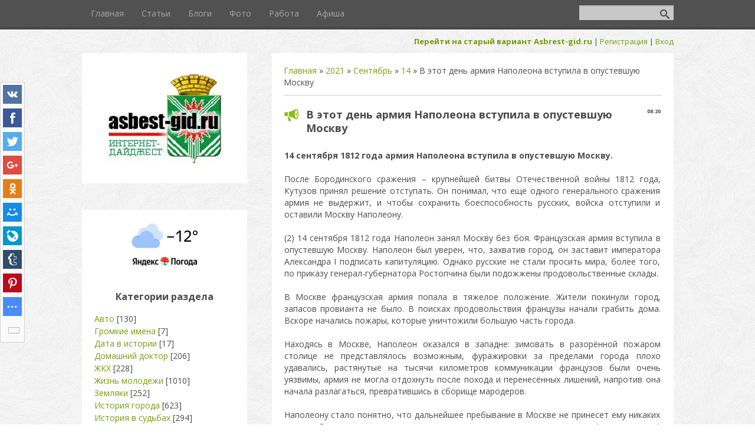

--- FILE ---
content_type: text/html; charset=UTF-8
request_url: https://asbestgid.ru/news/14_sentjabrja_1812_goda_armija_napoleona_vstupila_v_opustevshuju_moskvu/2021-09-14-6457
body_size: 17042
content:
<!DOCTYPE html>
<html>
<head>
 <meta charset="utf-8" />
 <meta http-equiv="X-UA-Compatible" content="IE=edge" />
 <meta name="viewport" content="width=device-width, initial-scale=1.0" />
 

 
<link rel="image_src" href="/_nw/64/40319775.jpg" />

<meta name="title" content="В этот день армия Наполеона вступила в опустевшую Москву" />
<meta name="description" content="14 сентября 1812 года армия Наполеона вступила в опустевшую Москву. После Бородинского сражения &ndash; крупнейшей битвы Отечественной войны 1812 года, Кутузов принял решение отступать. Он понимал, что еще одного генерального сражения армия не выдержит, и чтобы сохранить боеспособность русских, войска отступили и оставили Москву Наполеону. (2) 14 сентября 1812 года Наполеон занял Москву без боя. Французская армия вступила в опустевшую Москву. Наполеон был уверен, что, захватив город, он заставит..." />
 <title>В этот день армия Наполеона вступила в опустевшую Москву - 14 Сентября 2021 - Асбест - новости, события, факты, актуальная информация</title>
 <!--[if lt IE 9]>
 <script type="text/javascript">
 var e = ("header,footer,article,aside,section,nav").split(',');
 for (var i = 0; i < e.length; i++) {
 document.createElement(e[i]);
 }
 </script>
 <![endif]-->
 <link href="//fonts.googleapis.com/css?family=Open+Sans:400italic,400,700&subset=latin,cyrillic" rel="stylesheet" type="text/css" />
 <link rel="stylesheet" href="/.s/src/css/1087.css" />

 <!-- Yandex.Metrika counter -->
<script type="text/javascript" >
 (function(m,e,t,r,i,k,a){m[i]=m[i]||function(){(m[i].a=m[i].a||[]).push(arguments)};
 m[i].l=1*new Date();
 for (var j = 0; j < document.scripts.length; j++) {if (document.scripts[j].src === r) { return; }}
 k=e.createElement(t),a=e.getElementsByTagName(t)[0],k.async=1,k.src=r,a.parentNode.insertBefore(k,a)})
 (window, document, "script", "https://mc.yandex.ru/metrika/tag.js", "ym");

 ym(90992427, "init", {
 clickmap:true,
 trackLinks:true,
 accurateTrackBounce:true,
 webvisor:true
 });
</script>
<noscript><div><img src="https://mc.yandex.ru/watch/90992427" style="position:absolute; left:-9999px;" alt="" /></div></noscript>
<!-- /Yandex.Metrika counter -->
 
	<link rel="stylesheet" href="/.s/src/base.min.css" />
	<link rel="stylesheet" href="/.s/src/layer2.min.css" />

	<script src="/.s/src/jquery-1.12.4.min.js"></script>
	
	<script src="/.s/src/uwnd.min.js"></script>
	<script src="//s728.ucoz.net/cgi/uutils.fcg?a=uSD&ca=2&ug=999&isp=1&r=0.338271835769426"></script>
	<link rel="stylesheet" href="/.s/src/fancybox5/dist/css/fancybox5.min.css" />
	<link rel="stylesheet" href="/.s/src/socCom.min.css" />
	<link rel="stylesheet" href="/.s/src/social.css" />
	<script async type="module" src="/.s/src/fancybox5/dist/js/chunks/uFancy-runtime.min.js"></script>
	<script async type="module" src="/.s/src/fancybox5/dist/js/vendors/fancybox5.min.js"></script>
	<script type="module" src="/.s/src/fancybox5/dist/js/uFancy.min.js"></script>
	<script src="/.s/src/socCom.min.js"></script>
	<script src="//sys000.ucoz.net/cgi/uutils.fcg?a=soc_comment_get_data&site=dasbest"></script>
	<script>
/* --- UCOZ-JS-DATA --- */
window.uCoz = {"layerType":2,"sign":{"5255":"Помощник","7287":"Перейти на страницу с фотографией."},"ssid":"612722532363340322410","country":"US","site":{"id":"dasbest","domain":"asbestgid.ru","host":"asbest.ucoz.com"},"language":"ru","uLightboxType":2,"module":"news"};
/* --- UCOZ-JS-CODE --- */

		function eRateEntry(select, id, a = 65, mod = 'news', mark = +select.value, path = '', ajax, soc) {
			if (mod == 'shop') { path = `/${ id }/edit`; ajax = 2; }
			( !!select ? confirm(select.selectedOptions[0].textContent.trim() + '?') : true )
			&& _uPostForm('', { type:'POST', url:'/' + mod + path, data:{ a, id, mark, mod, ajax, ...soc } });
		}

		function updateRateControls(id, newRate) {
			let entryItem = self['entryID' + id] || self['comEnt' + id];
			let rateWrapper = entryItem.querySelector('.u-rate-wrapper');
			if (rateWrapper && newRate) rateWrapper.innerHTML = newRate;
			if (entryItem) entryItem.querySelectorAll('.u-rate-btn').forEach(btn => btn.remove())
		}
 function uSocialLogin(t) {
			var params = {"facebook":{"width":950,"height":520},"ok":{"height":390,"width":710},"google":{"width":700,"height":600},"yandex":{"width":870,"height":515},"vkontakte":{"height":400,"width":790}};
			var ref = escape(location.protocol + '//' + ('asbestgid.ru' || location.hostname) + location.pathname + ((location.hash ? ( location.search ? location.search + '&' : '?' ) + 'rnd=' + Date.now() + location.hash : ( location.search || '' ))));
			window.open('/'+t+'?ref='+ref,'conwin','width='+params[t].width+',height='+params[t].height+',status=1,resizable=1,left='+parseInt((screen.availWidth/2)-(params[t].width/2))+',top='+parseInt((screen.availHeight/2)-(params[t].height/2)-20)+'screenX='+parseInt((screen.availWidth/2)-(params[t].width/2))+',screenY='+parseInt((screen.availHeight/2)-(params[t].height/2)-20));
			return false;
		}
		function TelegramAuth(user){
			user['a'] = 9; user['m'] = 'telegram';
			_uPostForm('', {type: 'POST', url: '/index/sub', data: user});
		}
function loginPopupForm(params = {}) { new _uWnd('LF', ' ', -250, -100, { closeonesc:1, resize:1 }, { url:'/index/40' + (params.urlParams ? '?'+params.urlParams : '') }) }
/* --- UCOZ-JS-END --- */
</script>

	<style>.UhideBlock{display:none; }</style>
	<script type="text/javascript">new Image().src = "//counter.yadro.ru/hit;noadsru?r"+escape(document.referrer)+(screen&&";s"+screen.width+"*"+screen.height+"*"+(screen.colorDepth||screen.pixelDepth))+";u"+escape(document.URL)+";"+Date.now();</script><script type="text/javascript">if(['asbestgid.ru','asbestgid.ru'].indexOf(document.domain)<0)document.write('<meta http-equiv="refresh" content="0; url=https://asbestgid.ru'+window.location.pathname+window.location.search+window.location.hash+'">');</script>
</head>
<body class="t-body">
<div id="utbr8214" rel="s728"></div>
<!--U1AHEADER1Z--><header>
 <div id="top" class="clearfix">
 <div class="t-container">
 
 <div id="show-search" class="show-search"></div>
 <div id="b-search" class="b-search pull-right b-search-min">
 
		<div class="searchForm">
			<form onsubmit="this.sfSbm.disabled=true" method="get" style="margin:0" action="/search/">
				<div align="center" class="schQuery">
					<input type="text" name="q" maxlength="30" size="20" class="queryField" />
				</div>
				<div align="center" class="schBtn">
					<input type="submit" class="searchSbmFl" name="sfSbm" value="Найти" />
				</div>
				<input type="hidden" name="t" value="0">
			</form>
		</div>
 </div>
 
 <div id="show-menu" class="show-menu"></div>
 <nav>
 <!-- <sblock_nmenu> -->
<!-- <bc> --><div id="uNMenuDiv1" class="uMenuV"><ul class="uMenuRoot">
<li><a  href="/" ><span>Главная </span></a></li>
<li><a  href="http://asbest-gid.ru/publ/" target="_blank"><span>Статьи</span></a></li>
<li><a  href="https://asbest-gid.ru/blog/" target="_blank"><span>Блоги</span></a></li>
<li><a  href="https://asbest-gid.ru/photo/" target="_blank"><span>Фото</span></a></li>
<li><a  href="https://asbestgid.ru/index/1_strnaica/0-5" target="_blank"><span>Работа</span></a></li>
<li><a  href="https://asbestgid.ru/index/plan_meroprijatij/0-36" target="_blank"><span>Афиша</span></a></li></ul></div> <!-- </bc> -->
<!-- </sblock_nmenu> -->
 </nav>
 </div>
 </div>
 <div class="b-usermenu t-container">
 <a href="https://asbest-gid.ru"><b>Перейти на старый вариант Asbrest-gid.ru</b>&nbsp;</a>|
 
 <a title="Регистрация" href="/register"><!--<s3089>-->Регистрация<!--</s>--></a> | <a title="Вход" href="javascript:;" rel="nofollow" onclick="loginPopupForm(); return false;"><!--<s3087>-->Вход<!--</s>--></a>
 
 </div>
</header><!--/U1AHEADER1Z-->
<div class="b-main t-container clearfix">
 <!-- <middle> -->
 <div class="b-logo b-white">
 <a title="Главная" href="http://asbest.ucoz.com/"><img class="logo-img" src="/666.png" alt=""/></a>
 </div>
 <div class="b-maincontent b-white" role="main">
 <!--U1PROMO1Z--><!--/U1PROMO1Z-->
 <div class="content-padding">
 <!-- <body> --><div class="breadcrumbs-wrapper">
 <div class="breadcrumbs"><a href="http://asbest.ucoz.com/"><!--<s5176>-->Главная<!--</s>--></a> &raquo; <a class="dateBar breadcrumb-item" href="/news/2021-00">2021</a> <span class="breadcrumb-sep">&raquo;</span> <a class="dateBar breadcrumb-item" href="/news/2021-09">Сентябрь</a> <span class="breadcrumb-sep">&raquo;</span> <a class="dateBar breadcrumb-item" href="/news/2021-09-14">14</a> &raquo; В этот день армия Наполеона вступила в опустевшую Москву</div>
</div><hr />
<table border="0" width="100%" cellspacing="1" cellpadding="2" class="eBlock">
<tr><td width="100%"><div class="eTitle"><div style="float:right;font-size:9px;">08:20 </div>В этот день армия Наполеона вступила в опустевшую Москву</div></td></tr>
<tr><td class="eMessage"><p><strong>14 сентября 1812 года армия Наполеона вступила в опустевшую Москву.</strong><br />
<br />
После Бородинского сражения &ndash; крупнейшей битвы Отечественной войны 1812 года, Кутузов принял решение отступать. Он понимал, что еще одного генерального сражения армия не выдержит, и чтобы сохранить боеспособность русских, войска отступили и оставили Москву Наполеону.<br />
<br />
(2) 14 сентября 1812 года Наполеон занял Москву без боя. Французская армия вступила в опустевшую Москву. Наполеон был уверен, что, захватив город, он заставит императора Александра I подписать капитуляцию. Однако русские не стали просить мира, более того, по приказу генерал-губернатора Ростопчина были подожжены продовольственные склады.<br />
<br />
В Москве французская армия попала в тяжелое положение. Жители покинули город, запасов провианта не было. В поисках продовольствия французы начали грабить дома. Вскоре начались пожары, которые уничтожили большую часть города.<br />
<br />
Находясь в Москве, Наполеон оказался в западне: зимовать в разорённой пожаром столице не представлялось возможным, фуражировки за пределами города плохо удавались, растянутые на тысячи километров коммуникации французов были очень уязвимы, армия не могла отдохнуть после похода и перенесённых лишений, напротив она начала разлагаться, превратившись в сборище мародеров.<br />
<br />
Наполеону стало понятно, что дальнейшее пребывание в Москве не принесет ему никаких выгод. Отсюда он делал неоднократные попытки примириться с Александром I. Предложение заключить мир, переданное представителями Наполеона Кутузову, было отвергнуто. Кутузов отказался прекратить партизанскую войну, заявив, что это не в его силах, так как народ смотрит на французских завоевателей как на нашествие татар.<br />
<br />
И в октябре 1812 года &laquo;великая армия&raquo; Наполеона покинула Москву и начала поспешную эвакуацию. Великое дело совершилось. Кутузов, узнав о том, что французы выступают из Москвы, заплакал и сказал: &laquo;Боже, Создатель наш! Наконец ты внял молитве нашей! С этой минуты Россия спасена!&raquo;.<br />
<br />
<a href="https://asbest-gid.ru">Источник</a></p>

<div style="text-align: center;"><br />
<!--IMG1--><img style="margin:0;padding:0;border:0;" src="/_nw/64/40319775.jpg" /><!--IMG1--></div>

<p style="text-align: center;"><span class="caption gray">Картина Алексея Смирнова &laquo;Пожар Москвы&raquo;, 1810-е годы</span></p> </td></tr>

 <tr align="left"><td valign="top">Фото из открытых источников<font color="86aa4d"><br>Обнаружили ошибку? Выделите ее мышью и нажмите <b>Ctrl+Enter.</b></font></td></tr>
 <tr><td class="centerColumn"><div style="font-size: 10pt;"><b><i>Дополнительно по теме</i></b><br></div></td> </tr> 

 
 <tr><td colspan="2" class="eDetails">
<div class="rate-stars-wrapper" style="float:right">
		<style type="text/css">
			.u-star-rating-15 { list-style:none; margin:0px; padding:0px; width:75px; height:15px; position:relative; background: url('/.s/t/1087/rating15.png') top left repeat-x }
			.u-star-rating-15 li{ padding:0px; margin:0px; float:left }
			.u-star-rating-15 li a { display:block;width:15px;height: 15px;line-height:15px;text-decoration:none;text-indent:-9000px;z-index:20;position:absolute;padding: 0px;overflow:hidden }
			.u-star-rating-15 li a:hover { background: url('/.s/t/1087/rating15.png') left center;z-index:2;left:0px;border:none }
			.u-star-rating-15 a.u-one-star { left:0px }
			.u-star-rating-15 a.u-one-star:hover { width:15px }
			.u-star-rating-15 a.u-two-stars { left:15px }
			.u-star-rating-15 a.u-two-stars:hover { width:30px }
			.u-star-rating-15 a.u-three-stars { left:30px }
			.u-star-rating-15 a.u-three-stars:hover { width:45px }
			.u-star-rating-15 a.u-four-stars { left:45px }
			.u-star-rating-15 a.u-four-stars:hover { width:60px }
			.u-star-rating-15 a.u-five-stars { left:60px }
			.u-star-rating-15 a.u-five-stars:hover { width:75px }
			.u-star-rating-15 li.u-current-rating { top:0 !important; left:0 !important;margin:0 !important;padding:0 !important;outline:none;background: url('/.s/t/1087/rating15.png') left bottom;position: absolute;height:15px !important;line-height:15px !important;display:block;text-indent:-9000px;z-index:1 }
		</style><script>
			var usrarids = {};
			function ustarrating(id, mark) {
				if (!usrarids[id]) {
					usrarids[id] = 1;
					$(".u-star-li-"+id).hide();
					_uPostForm('', { type:'POST', url:`/news`, data:{ a:65, id, mark, mod:'news', ajax:'2' } })
				}
			}
		</script><ul id="uStarRating6457" class="uStarRating6457 u-star-rating-15" title="Рейтинг: 0.0/0">
			<li id="uCurStarRating6457" class="u-current-rating uCurStarRating6457" style="width:0%;"></li><li class="u-star-li-6457"><a href="javascript:;" onclick="ustarrating('6457', 1)" class="u-one-star">1</a></li>
				<li class="u-star-li-6457"><a href="javascript:;" onclick="ustarrating('6457', 2)" class="u-two-stars">2</a></li>
				<li class="u-star-li-6457"><a href="javascript:;" onclick="ustarrating('6457', 3)" class="u-three-stars">3</a></li>
				<li class="u-star-li-6457"><a href="javascript:;" onclick="ustarrating('6457', 4)" class="u-four-stars">4</a></li>
				<li class="u-star-li-6457"><a href="javascript:;" onclick="ustarrating('6457', 5)" class="u-five-stars">5</a></li></ul></div>

 
 <span class="e-category"><span class="ed-title"><!--<s3179>-->Категория<!--</s>-->:</span> <span class="ed-value"><a href="/news/oficioz_politika/1-0-12">Праздники, памят/даты</a></span></span><span class="ed-sep"> | </span>
<span class="e-reads"><span class="ed-title"><!--<s3177>-->Просмотров<!--</s>-->:</span> <span class="ed-value">141</span></span><span class="ed-sep"> | </span>
<span class="e-author"><span class="ed-title"><!--<s3178>-->Добавил<!--</s>-->:</span> <span class="ed-value"><a href="javascript:;" rel="nofollow" onclick="window.open('/index/8-1', 'up1', 'scrollbars=1,top=0,left=0,resizable=1,width=700,height=375'); return false;">drug6307</a></span></span>

<span class="ed-sep"> | </span><span class="e-rating"><span class="ed-title"><!--<s3119>-->Рейтинг<!--</s>-->:</span> <span class="ed-value"><span id="entRating6457">0.0</span>/<span id="entRated6457">0</span></span></span></td></tr>
</table>
<table border="0" cellpadding="0" cellspacing="0" width="100%">
<tr><td width="60%" height="25"><!--<s5183>-->Всего комментариев<!--</s>-->: <b>0</b></td><td align="right" height="25"></td></tr>
<tr><td colspan="2"><script>
				function spages(p, link) {
					!!link && location.assign(atob(link));
				}
			</script>
			<div id="comments"></div>
			<div id="newEntryT"></div>
			<div id="allEntries"></div>
			<div id="newEntryB"></div><script>
			
		Object.assign(uCoz.spam ??= {}, {
			config : {
				scopeID  : 0,
				idPrefix : 'comEnt',
			},
			sign : {
				spam            : 'Спам',
				notSpam         : 'Не спам',
				hidden          : 'Спам-сообщение скрыто.',
				shown           : 'Спам-сообщение показано.',
				show            : 'Показать',
				hide            : 'Скрыть',
				admSpam         : 'Разрешить жалобы',
				admSpamTitle    : 'Разрешить пользователям сайта помечать это сообщение как спам',
				admNotSpam      : 'Это не спам',
				admNotSpamTitle : 'Пометить как не-спам, запретить пользователям жаловаться на это сообщение',
			},
		})
		
		uCoz.spam.moderPanelNotSpamClick = function(elem) {
			var waitImg = $('<img align="absmiddle" src="/.s/img/fr/EmnAjax.gif">');
			var elem = $(elem);
			elem.find('img').hide();
			elem.append(waitImg);
			var messageID = elem.attr('data-message-id');
			var notSpam   = elem.attr('data-not-spam') ? 0 : 1; // invert - 'data-not-spam' should contain CURRENT 'notspam' status!

			$.post('/index/', {
				a          : 101,
				scope_id   : uCoz.spam.config.scopeID,
				message_id : messageID,
				not_spam   : notSpam
			}).then(function(response) {
				waitImg.remove();
				elem.find('img').show();
				if (response.error) {
					alert(response.error);
					return;
				}
				if (response.status == 'admin_message_not_spam') {
					elem.attr('data-not-spam', true).find('img').attr('src', '/.s/img/spamfilter/notspam-active.gif');
					$('#del-as-spam-' + messageID).hide();
				} else {
					elem.removeAttr('data-not-spam').find('img').attr('src', '/.s/img/spamfilter/notspam.gif');
					$('#del-as-spam-' + messageID).show();
				}
				//console.log(response);
			});

			return false;
		};

		uCoz.spam.report = function(scopeID, messageID, notSpam, callback, context) {
			return $.post('/index/', {
				a: 101,
				scope_id   : scopeID,
				message_id : messageID,
				not_spam   : notSpam
			}).then(function(response) {
				if (callback) {
					callback.call(context || window, response, context);
				} else {
					window.console && console.log && console.log('uCoz.spam.report: message #' + messageID, response);
				}
			});
		};

		uCoz.spam.reportDOM = function(event) {
			if (event.preventDefault ) event.preventDefault();
			var elem      = $(this);
			if (elem.hasClass('spam-report-working') ) return false;
			var scopeID   = uCoz.spam.config.scopeID;
			var messageID = elem.attr('data-message-id');
			var notSpam   = elem.attr('data-not-spam');
			var target    = elem.parents('.report-spam-target').eq(0);
			var height    = target.outerHeight(true);
			var margin    = target.css('margin-left');
			elem.html('<img src="/.s/img/wd/1/ajaxs.gif">').addClass('report-spam-working');

			uCoz.spam.report(scopeID, messageID, notSpam, function(response, context) {
				context.elem.text('').removeClass('report-spam-working');
				window.console && console.log && console.log(response); // DEBUG
				response.warning && window.console && console.warn && console.warn( 'uCoz.spam.report: warning: ' + response.warning, response );
				if (response.warning && !response.status) {
					// non-critical warnings, may occur if user reloads cached page:
					if (response.warning == 'already_reported' ) response.status = 'message_spam';
					if (response.warning == 'not_reported'     ) response.status = 'message_not_spam';
				}
				if (response.error) {
					context.target.html('<div style="height: ' + context.height + 'px; line-height: ' + context.height + 'px; color: red; font-weight: bold; text-align: center;">' + response.error + '</div>');
				} else if (response.status) {
					if (response.status == 'message_spam') {
						context.elem.text(uCoz.spam.sign.notSpam).attr('data-not-spam', '1');
						var toggle = $('#report-spam-toggle-wrapper-' + response.message_id);
						if (toggle.length) {
							toggle.find('.report-spam-toggle-text').text(uCoz.spam.sign.hidden);
							toggle.find('.report-spam-toggle-button').text(uCoz.spam.sign.show);
						} else {
							toggle = $('<div id="report-spam-toggle-wrapper-' + response.message_id + '" class="report-spam-toggle-wrapper" style="' + (context.margin ? 'margin-left: ' + context.margin : '') + '"><span class="report-spam-toggle-text">' + uCoz.spam.sign.hidden + '</span> <a class="report-spam-toggle-button" data-target="#' + uCoz.spam.config.idPrefix + response.message_id + '" href="javascript:;">' + uCoz.spam.sign.show + '</a></div>').hide().insertBefore(context.target);
							uCoz.spam.handleDOM(toggle);
						}
						context.target.addClass('report-spam-hidden').fadeOut('fast', function() {
							toggle.fadeIn('fast');
						});
					} else if (response.status == 'message_not_spam') {
						context.elem.text(uCoz.spam.sign.spam).attr('data-not-spam', '0');
						$('#report-spam-toggle-wrapper-' + response.message_id).fadeOut('fast');
						$('#' + uCoz.spam.config.idPrefix + response.message_id).removeClass('report-spam-hidden').show();
					} else if (response.status == 'admin_message_not_spam') {
						elem.text(uCoz.spam.sign.admSpam).attr('title', uCoz.spam.sign.admSpamTitle).attr('data-not-spam', '0');
					} else if (response.status == 'admin_message_spam') {
						elem.text(uCoz.spam.sign.admNotSpam).attr('title', uCoz.spam.sign.admNotSpamTitle).attr('data-not-spam', '1');
					} else {
						alert('uCoz.spam.report: unknown status: ' + response.status);
					}
				} else {
					context.target.remove(); // no status returned by the server - remove message (from DOM).
				}
			}, { elem: elem, target: target, height: height, margin: margin });

			return false;
		};

		uCoz.spam.handleDOM = function(within) {
			within = $(within || 'body');
			within.find('.report-spam-wrap').each(function() {
				var elem = $(this);
				elem.parent().prepend(elem);
			});
			within.find('.report-spam-toggle-button').not('.report-spam-handled').click(function(event) {
				if (event.preventDefault ) event.preventDefault();
				var elem    = $(this);
				var wrapper = elem.parents('.report-spam-toggle-wrapper');
				var text    = wrapper.find('.report-spam-toggle-text');
				var target  = elem.attr('data-target');
				target      = $(target);
				target.slideToggle('fast', function() {
					if (target.is(':visible')) {
						wrapper.addClass('report-spam-toggle-shown');
						text.text(uCoz.spam.sign.shown);
						elem.text(uCoz.spam.sign.hide);
					} else {
						wrapper.removeClass('report-spam-toggle-shown');
						text.text(uCoz.spam.sign.hidden);
						elem.text(uCoz.spam.sign.show);
					}
				});
				return false;
			}).addClass('report-spam-handled');
			within.find('.report-spam-remove').not('.report-spam-handled').click(function(event) {
				if (event.preventDefault ) event.preventDefault();
				var messageID = $(this).attr('data-message-id');
				del_item(messageID, 1);
				return false;
			}).addClass('report-spam-handled');
			within.find('.report-spam-btn').not('.report-spam-handled').click(uCoz.spam.reportDOM).addClass('report-spam-handled');
			window.console && console.log && console.log('uCoz.spam.handleDOM: done.');
			try { if (uCoz.manageCommentControls) { uCoz.manageCommentControls() } } catch(e) { window.console && console.log && console.log('manageCommentControls: fail.'); }

			return this;
		};
	
			uCoz.spam.handleDOM();
		</script>
			<script>
				(function() {
					'use strict';
					var commentID = ( /comEnt(\d+)/.exec(location.hash) || {} )[1];
					if (!commentID) {
						return window.console && console.info && console.info('comments, goto page', 'no comment id');
					}
					var selector = '#comEnt' + commentID;
					var target = $(selector);
					if (target.length) {
						$('html, body').animate({
							scrollTop: ( target.eq(0).offset() || { top: 0 } ).top
						}, 'fast');
						return window.console && console.info && console.info('comments, goto page', 'found element', selector);
					}
					$.get('/index/802', {
						id: commentID
					}).then(function(response) {
						if (!response.page) {
							return window.console && console.warn && console.warn('comments, goto page', 'no page within response', response);
						}
						spages(response.page);
						setTimeout(function() {
							target = $(selector);
							if (!target.length) {
								return window.console && console.warn && console.warn('comments, goto page', 'comment element not found', selector);
							}
							$('html, body').animate({
								scrollTop: ( target.eq(0).offset() || { top: 0 } ).top
							}, 'fast');
							return window.console && console.info && console.info('comments, goto page', 'scrolling to', selector);
						}, 500);
					}, function(response) {
						return window.console && console.error && console.error('comments, goto page', response.responseJSON);
					});
				})();
			</script>
		</td></tr>
<tr><td colspan="2" align="center"></td></tr>
<tr><td colspan="2" height="10"></td></tr>
</table>
<form name="socail_details" id="socail_details" onsubmit="return false;">
						   <input type="hidden" name="social" value="">
						   <input type="hidden" name="data" value="">
						   <input type="hidden" name="id" value="6457">
						   <input type="hidden" name="ssid" value="612722532363340322410">
					   </form><div id="postFormContent" class="">
		<form method="post" name="addform" id="acform" action="/index/" onsubmit="return addcom(this)" class="news-com-add" data-submitter="addcom"><script>
		function _dS(a){var b=a.split(''),c=b.pop();return b.map(function(d){var e=d.charCodeAt(0)-c;return String.fromCharCode(32>e?127-(32-e):e)}).join('')}
		var _y8M = _dS('=joqvu!uzqf>#ijeefo#!obnf>#tpt#!wbmvf>#4238125454#!0?1');
		function addcom( form, data = {} ) {
			if (document.getElementById('addcBut')) {
				document.getElementById('addcBut').disabled = true;
			} else {
				try { document.addform.submit.disabled = true; } catch(e) {}
			}

			if (document.getElementById('eMessage')) {
				document.getElementById('eMessage').innerHTML = '<span style="color:#999"><img src="/.s/img/ma/m/i2.gif" border="0" align="absmiddle" width="13" height="13"> Идёт передача данных...</span>';
			}

			_uPostForm(form, { type:'POST', url:'/index/', data })
			return false
		}
document.write(_y8M);</script>
				<div class="mc-widget">
					<script>
						var socRedirect = location.protocol + '//' + ('asbestgid.ru' || location.hostname) + location.pathname + location.search + (location.hash && location.hash != '#' ? '#reloadPage,' + location.hash.substr(1) : '#reloadPage,gotoAddCommentForm' );
						socRedirect = encodeURIComponent(socRedirect);

						try{var providers = {};} catch (e) {}

						function socialRepost(entry_link, message) {
							console.log('Check witch Social network is connected.');

							var soc_type = jQuery("form#acform input[name='soc_type']").val();
							switch (parseInt(soc_type)) {
							case 101:
								console.log('101');
								var newWin = window.open('https://vk.com/share.php?url='+entry_link+'&description='+message+'&noparse=1','window','width=640,height=500,scrollbars=yes,status=yes');
							  break;
							case 102:
								console.log('102');
								var newWin = window.open('https://www.facebook.com/sharer/sharer.php?u='+entry_link+'&description='+encodeURIComponent(message),'window','width=640,height=500,scrollbars=yes,status=yes');
							  break;
							case 103:
								console.log('103');

							  break;
							case 104:
								console.log('104');

							  break;
							case 105:
								console.log('105');

							  break;
							case 106:
								console.log('106');

							  break;
							case 107:
								console.log('107');
								var newWin = window.open('https://twitter.com/intent/tweet?source=webclient&url='+entry_link+'&text='+encodeURIComponent(message)+'&callback=?','window','width=640,height=500,scrollbars=yes,status=yes');
							  break;
							case 108:
								console.log('108');

							  break;
							case 109:
								console.log('109');
								var newWin = window.open('https://plusone.google.com/_/+1/confirm?hl=en&url='+entry_link,'window','width=600,height=610,scrollbars=yes,status=yes');
							  break;
							}
						}

						function updateSocialDetails(type) {
							console.log('updateSocialDetails');
							jQuery.getScript('//sys000.ucoz.net/cgi/uutils.fcg?a=soc_comment_get_data&site=dasbest&type='+type, function() {
								jQuery("form#socail_details input[name='social']").val(type);
								jQuery("form#socail_details input[name=data]").val(data[type]);
								jQuery("form#acform input[name=data]").val(data[type]);
								_uPostForm('socail_details',{type:'POST',url:'/index/778', data:{'m':'2', 'vi_commID': '', 'catPath': ''}});
							});
						}

						function logoutSocial() {
							console.log('delete cookie');
							delete_msg_cookie();
							jQuery.getScript('//sys000.ucoz.net/cgi/uutils.fcg?a=soc_comment_clear_data&site=dasbest', function(){window.location.reload();});
						}

						function utf8_to_b64( str) {
							return window.btoa(encodeURIComponent( escape( str )));
						}

						function b64_to_utf8( str) {
							return unescape(decodeURIComponent(window.atob( str )));
						}

						function getCookie(c_name) {
							var c_value = " " + document.cookie;
							var c_start = c_value.indexOf(" " + c_name + "=");
							if (c_start == -1) {
								c_value = null;
							} else {
								c_start = c_value.indexOf("=", c_start) + 1;
								var c_end = c_value.indexOf(";", c_start);
								if (c_end == -1) {
									c_end = c_value.length;
								}
								c_value = unescape(c_value.substring(c_start,c_end));
							}
							return c_value;
						}

						var delete_msg_cookie = function() {
							console.log('delete_msg_cookie');
							document.cookie = 'msg=;expires=Thu, 01 Jan 1970 00:00:01 GMT;';
						};

						function preSaveMessage() {
							var msg = jQuery("form#acform textarea").val();
							if (msg.length > 0) {
								document.cookie = "msg="+utf8_to_b64(msg)+";"; //path="+window.location.href+";
							}
						}

						function googleAuthHandler(social) {
							if (!social) return
							if (!social.enabled || !social.handler) return

							social.window = window.open(social.url, '_blank', 'width=600,height=610');
							social.intervalId = setInterval(function(social) {
								if (social.window.closed) {
									clearInterval(social.intervalId)
									self.location.reload()
								}
							}, 1000, social)
						}

						

						(function(jq) {
							jq(document).ready(function() {
								
																
								jQuery(".uf-tooltip a.uf-tt-exit").attr('href','/index/10');
								console.log('ready - update details');
								console.log('scurrent', window.scurrent);
								if (typeof(window.scurrent) != 'undefined' && scurrent > 0 && data[scurrent]) {
									jQuery("#postFormContent").html('<div style="width:100%;text-align:center;padding-top:50px;"><img alt="" src="/.s/img/ma/m/i3.gif" border="0" width="220" height="19" /></div>');

									jQuery("form#socail_details input[name=social]").val(scurrent);
									jQuery("form#socail_details input[name=data]").val(data[scurrent]);
									updateSocialDetails(scurrent);
								}
								jQuery('a#js-ucf-start').on('click', function(event) {
									event.preventDefault();
									if (scurrent == 0) {
										window.open("//sys000.ucoz.net/cgi/uutils.fcg?a=soc_comment_auth",'SocialLoginWnd','width=500,height=350,resizable=yes,titlebar=yes');
									}
								});

								jQuery('#acform a.login-with').on('click', function(event) {
									event.preventDefault();
									let social = providers[ this.dataset.social ];

									if (typeof(social) != 'undefined' && social.enabled == 1) {
										if (social.handler) {
											social.handler(social);
										} else {
											// unetLoginWnd
											let newWin = window.open(social.url, "_blank", 'width=600,height=610,scrollbars=yes,status=yes');
										}
									}
								});
							});
						})(jQuery);
					</script>
				</div>

<div class="uForm uComForm">
	
	<div class="uauth-small-links uauth-links-set1"><span class="auth-links-label">Войдите:</span> <div class="auth-social-list inline-social-list"><a href="javascript:;" onclick="window.open('https://login.uid.me/?site=dasbest&ref='+escape(location.protocol + '//' + ('asbestgid.ru' || location.hostname) + location.pathname + ((location.hash ? ( location.search ? location.search + '&' : '?' ) + 'rnd=' + Date.now() + location.hash : ( location.search || '' )))),'uidLoginWnd','width=580,height=450,resizable=yes,titlebar=yes');return false;" class="login-with uid" title="Войти через uID" rel="nofollow"><i></i></a><a href="javascript:;" onclick="return uSocialLogin('vkontakte');" data-social="vkontakte" class="login-with vkontakte" title="Войти через ВКонтакте" rel="nofollow"><i></i></a><a href="javascript:;" onclick="return uSocialLogin('facebook');" data-social="facebook" class="login-with facebook" title="Войти через Facebook" rel="nofollow"><i></i></a><a href="javascript:;" onclick="return uSocialLogin('yandex');" data-social="yandex" class="login-with yandex" title="Войти через Яндекс" rel="nofollow"><i></i></a><a href="javascript:;" onclick="return uSocialLogin('google');" data-social="google" class="login-with google" title="Войти через Google" rel="nofollow"><i></i></a><a href="javascript:;" onclick="return uSocialLogin('ok');" data-social="ok" class="login-with ok" title="Войти через Одноклассники" rel="nofollow"><i></i></a></div></div>
	<div class="uComForm-inner">
		<span class="ucf-avatar"><img src="/.s/img/icon/social/noavatar.png" alt="avatar" /></span>
		<div class="ucf-content ucf-start-content">
			<ul class="uf-form ucf-form">
				<li><textarea class="uf-txt-input commFl js-start-txt" placeholder="Оставьте ваш комментарий..."></textarea>
				<li><button class="uf-btn" onclick="preSaveMessage(); window.open('/index/800?ref='+window.location.href, 'SocialLoginWnd', 'width=500,height=410,resizable=yes,titlebar=yes');">Отправить</button>
			</ul>
		</div>
	</div>
	
</div><input type="hidden" name="ssid" value="612722532363340322410" />
				<input type="hidden" name="a"  value="36" />
				<input type="hidden" name="m"  value="2" />
				<input type="hidden" name="id" value="6457" />
				
				<input type="hidden" name="soc_type" id="csoc_type" />
				<input type="hidden" name="data" id="cdata" />
			</form>
		</div>
<!-- </body> -->
 
 <hr>
 
 <div align="center">
 <span style="font-size: 10pt;"><b>Новости от партнеров</b></span>
<br><br>
 <script type="text/javascript" src="https://asbest-grin.ru/informer/56"></script> 
 </div> 

 
 </div>
 </div>
 <div class="sidebar-clear clearleft"></div>
 <aside class="b-sidebar b-white clearfix">
 <!--U1CLEFTER1Z--><!-- <block1> -->
<noindex><div align="center">
<a href="https://clck.yandex.ru/redir/dtype=stred/pid=7/cid=1228/*https://yandex.ru/pogoda/11160" target="_blank"><img src="https://info.weather.yandex.net/11160/2_white.ru.png?domain=ru" alt="Яндекс.Погода" border="0"><img src="https://clck.yandex.ru/click/dtype=stred/pid=7/cid=1227/*https://img.yandex.ru/i/pix.gif" alt="" width="1" height="1" border="0"></a></div></noindex>

<!-- </block1> -->
<br>
<!-- <block5> -->

<div class="block">
 <div class="blocktitle"><!-- <bt> --><!--<s5351>-->Категории раздела<!--</s>--><!-- </bt> --></div>
 <div class="blockcontent">
 <!-- <bc> --><table border="0" cellspacing="1" cellpadding="0" width="100%" class="catsTable"><tr>
					<td style="width:100%" class="catsTd" valign="top" id="cid1">
						<a href="/news/avto/1-0-1" class="catName">Авто</a>  <span class="catNumData" style="unicode-bidi:embed;">[130]</span> 
					</td></tr><tr>
					<td style="width:100%" class="catsTd" valign="top" id="cid30">
						<a href="/news/gromkie_imena/1-0-30" class="catName">Громкие имена</a>  <span class="catNumData" style="unicode-bidi:embed;">[7]</span> 
					</td></tr><tr>
					<td style="width:100%" class="catsTd" valign="top" id="cid29">
						<a href="/news/data_v_istorii/1-0-29" class="catName">Дата в истории</a>  <span class="catNumData" style="unicode-bidi:embed;">[17]</span> 
					</td></tr><tr>
					<td style="width:100%" class="catsTd" valign="top" id="cid2">
						<a href="/news/domashnij_doktor/1-0-2" class="catName">Домашний доктор</a>  <span class="catNumData" style="unicode-bidi:embed;">[206]</span> 
					</td></tr><tr>
					<td style="width:100%" class="catsTd" valign="top" id="cid3">
						<a href="/news/zhkkh/1-0-3" class="catName">ЖКХ</a>  <span class="catNumData" style="unicode-bidi:embed;">[228]</span> 
					</td></tr><tr>
					<td style="width:100%" class="catsTd" valign="top" id="cid4">
						<a href="/news/zhizn_molodezhi/1-0-4" class="catName">Жизнь молодежи</a>  <span class="catNumData" style="unicode-bidi:embed;">[1010]</span> 
					</td></tr><tr>
					<td style="width:100%" class="catsTd" valign="top" id="cid21">
						<a href="/news/zemljaki/1-0-21" class="catName">Земляки</a>  <span class="catNumData" style="unicode-bidi:embed;">[252]</span> 
					</td></tr><tr>
					<td style="width:100%" class="catsTd" valign="top" id="cid20">
						<a href="/news/istorija_goroda/1-0-20" class="catName">История города</a>  <span class="catNumData" style="unicode-bidi:embed;">[623]</span> 
					</td></tr><tr>
					<td style="width:100%" class="catsTd" valign="top" id="cid27">
						<a href="/news/istorija_v_sudbakh/1-0-27" class="catName">История в судьбах</a>  <span class="catNumData" style="unicode-bidi:embed;">[294]</span> 
					</td></tr><tr>
					<td style="width:100%" class="catsTd" valign="top" id="cid5">
						<a href="/news/kultura_tvorchestvo/1-0-5" class="catName">Культура, творчество</a>  <span class="catNumData" style="unicode-bidi:embed;">[461]</span> 
					</td></tr><tr>
					<td style="width:100%" class="catsTd" valign="top" id="cid6">
						<a href="/news/kriminal/1-0-6" class="catName">Криминал</a>  <span class="catNumData" style="unicode-bidi:embed;">[423]</span> 
					</td></tr><tr>
					<td style="width:100%" class="catsTd" valign="top" id="cid25">
						<a href="/news/ljubimyj_kraj/1-0-25" class="catName">Любимый край</a>  <span class="catNumData" style="unicode-bidi:embed;">[85]</span> 
					</td></tr><tr>
					<td style="width:100%" class="catsTd" valign="top" id="cid7">
						<a href="/news/medicina_zdorove/1-0-7" class="catName">Медицина, здоровье</a>  <span class="catNumData" style="unicode-bidi:embed;">[344]</span> 
					</td></tr><tr>
					<td style="width:100%" class="catsTd" valign="top" id="cid8">
						<a href="/news/meroprijatija/1-0-8" class="catName">Мероприятия</a>  <span class="catNumData" style="unicode-bidi:embed;">[403]</span> 
					</td></tr><tr>
					<td style="width:100%" class="catsTd" valign="top" id="cid9">
						<a href="/news/narodnyj_kalendar/1-0-9" class="catName">Народный календарь</a>  <span class="catNumData" style="unicode-bidi:embed;">[107]</span> 
					</td></tr><tr>
					<td style="width:100%" class="catsTd" valign="top" id="cid19">
						<a href="/news/ehkologija/1-0-19" class="catName">Образование, наука</a>  <span class="catNumData" style="unicode-bidi:embed;">[289]</span> 
					</td></tr><tr>
					<td style="width:100%" class="catsTd" valign="top" id="cid10">
						<a href="/news/obrazovanie_nauka/1-0-10" class="catName">Общество</a>  <span class="catNumData" style="unicode-bidi:embed;">[4055]</span> 
					</td></tr><tr>
					<td style="width:100%" class="catsTd" valign="top" id="cid11">
						<a href="/news/obshhestvo/1-0-11" class="catName">Официоз, политика</a>  <span class="catNumData" style="unicode-bidi:embed;">[60]</span> 
					</td></tr><tr>
					<td style="width:100%" class="catsTd" valign="top" id="cid22">
						<a href="/news/pravo/1-0-22" class="catName">Право</a>  <span class="catNumData" style="unicode-bidi:embed;">[302]</span> 
					</td></tr><tr>
					<td style="width:100%" class="catsTd" valign="top" id="cid12">
						<a href="/news/oficioz_politika/1-0-12" class="catNameActive">Праздники, памят/даты</a>  <span class="catNumData" style="unicode-bidi:embed;">[1068]</span> 
					</td></tr><tr>
					<td style="width:100%" class="catsTd" valign="top" id="cid13">
						<a href="/news/prazdniki/1-0-13" class="catName">Происшествия</a>  <span class="catNumData" style="unicode-bidi:embed;">[309]</span> 
					</td></tr><tr>
					<td style="width:100%" class="catsTd" valign="top" id="cid14">
						<a href="/news/proisshestvija/1-0-14" class="catName">Религия</a>  <span class="catNumData" style="unicode-bidi:embed;">[10]</span> 
					</td></tr><tr>
					<td style="width:100%" class="catsTd" valign="top" id="cid24">
						<a href="/news/retrospektiva/1-0-24" class="catName">Ретроспектива</a>  <span class="catNumData" style="unicode-bidi:embed;">[353]</span> 
					</td></tr><tr>
					<td style="width:100%" class="catsTd" valign="top" id="cid23">
						<a href="/news/reklama/1-0-23" class="catName">Реклама</a>  <span class="catNumData" style="unicode-bidi:embed;">[1]</span> 
					</td></tr><tr>
					<td style="width:100%" class="catsTd" valign="top" id="cid15">
						<a href="/news/religija/1-0-15" class="catName">Социальные вопросы</a>  <span class="catNumData" style="unicode-bidi:embed;">[85]</span> 
					</td></tr><tr>
					<td style="width:100%" class="catsTd" valign="top" id="cid16">
						<a href="/news/socialnye_voprosy/1-0-16" class="catName">Спорт</a>  <span class="catNumData" style="unicode-bidi:embed;">[665]</span> 
					</td></tr><tr>
					<td style="width:100%" class="catsTd" valign="top" id="cid26">
						<a href="/news/uralasbest/1-0-26" class="catName">Ураласбест</a>  <span class="catNumData" style="unicode-bidi:embed;">[560]</span> 
					</td></tr><tr>
					<td style="width:100%" class="catsTd" valign="top" id="cid28">
						<a href="/news/khramy_urala/1-0-28" class="catName">Храмы Урала</a>  <span class="catNumData" style="unicode-bidi:embed;">[277]</span> 
					</td></tr><tr>
					<td style="width:100%" class="catsTd" valign="top" id="cid17">
						<a href="/news/sport/1-0-17" class="catName">Экономика, бизнес</a>  <span class="catNumData" style="unicode-bidi:embed;">[153]</span> 
					</td></tr><tr>
					<td style="width:100%" class="catsTd" valign="top" id="cid18">
						<a href="/news/ehkonomika_biznes/1-0-18" class="catName">Экология</a>  <span class="catNumData" style="unicode-bidi:embed;">[209]</span> 
					</td></tr></table><!-- </bc> -->
 </div>
 </div>

<!-- </block5> -->

<!-- <block8> -->

<div class="block">
 <div class="blocktitle"><!-- <bt> --><!--<s5171>-->Календарь<!--</s>--><!-- </bt> --></div>
 <div class="blockcontent">
 <div align="center"><!-- <bc> -->
		<table border="0" cellspacing="1" cellpadding="2" class="calTable">
			<tr><td align="center" class="calMonth" colspan="7"><a title="Август 2021" class="calMonthLink cal-month-link-prev" rel="nofollow" href="/news/2021-08">&laquo;</a>&nbsp; <a class="calMonthLink cal-month-current" rel="nofollow" href="/news/2021-09">Сентябрь 2021</a> &nbsp;<a title="Октябрь 2021" class="calMonthLink cal-month-link-next" rel="nofollow" href="/news/2021-10">&raquo;</a></td></tr>
		<tr>
			<td align="center" class="calWday">Пн</td>
			<td align="center" class="calWday">Вт</td>
			<td align="center" class="calWday">Ср</td>
			<td align="center" class="calWday">Чт</td>
			<td align="center" class="calWday">Пт</td>
			<td align="center" class="calWdaySe">Сб</td>
			<td align="center" class="calWdaySu">Вс</td>
		</tr><tr><td>&nbsp;</td><td>&nbsp;</td><td align="center" class="calMday">1</td><td align="center" class="calMday">2</td><td align="center" class="calMdayIs"><a class="calMdayLink" href="/news/2021-09-03" title="1 Сообщений">3</a></td><td align="center" class="calMday">4</td><td align="center" class="calMday">5</td></tr><tr><td align="center" class="calMdayIs"><a class="calMdayLink" href="/news/2021-09-06" title="1 Сообщений">6</a></td><td align="center" class="calMdayIs"><a class="calMdayLink" href="/news/2021-09-07" title="1 Сообщений">7</a></td><td align="center" class="calMday">8</td><td align="center" class="calMday">9</td><td align="center" class="calMday">10</td><td align="center" class="calMdayIs"><a class="calMdayLink" href="/news/2021-09-11" title="1 Сообщений">11</a></td><td align="center" class="calMdayIs"><a class="calMdayLink" href="/news/2021-09-12" title="2 Сообщений">12</a></td></tr><tr><td align="center" class="calMdayIs"><a class="calMdayLink" href="/news/2021-09-13" title="1 Сообщений">13</a></td><td align="center" class="calMdayIsA"><a class="calMdayLink" href="/news/2021-09-14" title="2 Сообщений">14</a></td><td align="center" class="calMday">15</td><td align="center" class="calMday">16</td><td align="center" class="calMday">17</td><td align="center" class="calMday">18</td><td align="center" class="calMday">19</td></tr><tr><td align="center" class="calMdayIs"><a class="calMdayLink" href="/news/2021-09-20" title="2 Сообщений">20</a></td><td align="center" class="calMdayIs"><a class="calMdayLink" href="/news/2021-09-21" title="3 Сообщений">21</a></td><td align="center" class="calMdayIs"><a class="calMdayLink" href="/news/2021-09-22" title="1 Сообщений">22</a></td><td align="center" class="calMdayIs"><a class="calMdayLink" href="/news/2021-09-23" title="1 Сообщений">23</a></td><td align="center" class="calMday">24</td><td align="center" class="calMday">25</td><td align="center" class="calMday">26</td></tr><tr><td align="center" class="calMday">27</td><td align="center" class="calMday">28</td><td align="center" class="calMdayIs"><a class="calMdayLink" href="/news/2021-09-29" title="3 Сообщений">29</a></td><td align="center" class="calMdayIs"><a class="calMdayLink" href="/news/2021-09-30" title="1 Сообщений">30</a></td></tr></table><!-- </bc> --><div align="center"><select class="archMenu" name="archmenu" onchange="top.location.href='/news/'+this.options[this.selectedIndex].value;"><option value="">- Выберите месяц -</option><option value="2016-08">2016 Август</option><option value="2016-09">2016 Сентябрь</option><option value="2016-10">2016 Октябрь</option><option value="2016-11">2016 Ноябрь</option><option value="2016-12">2016 Декабрь</option><option value="2017-01">2017 Январь</option><option value="2017-02">2017 Февраль</option><option value="2017-03">2017 Март</option><option value="2017-04">2017 Апрель</option><option value="2017-06">2017 Июнь</option><option value="2017-08">2017 Август</option><option value="2017-09">2017 Сентябрь</option><option value="2017-10">2017 Октябрь</option><option value="2017-11">2017 Ноябрь</option><option value="2017-12">2017 Декабрь</option><option value="2018-01">2018 Январь</option><option value="2018-02">2018 Февраль</option><option value="2018-03">2018 Март</option><option value="2018-04">2018 Апрель</option><option value="2018-05">2018 Май</option><option value="2018-06">2018 Июнь</option><option value="2018-07">2018 Июль</option><option value="2018-08">2018 Август</option><option value="2018-09">2018 Сентябрь</option><option value="2018-10">2018 Октябрь</option><option value="2018-11">2018 Ноябрь</option><option value="2018-12">2018 Декабрь</option><option value="2019-01">2019 Январь</option><option value="2019-02">2019 Февраль</option><option value="2019-03">2019 Март</option><option value="2019-04">2019 Апрель</option><option value="2019-05">2019 Май</option><option value="2019-06">2019 Июнь</option><option value="2019-08">2019 Август</option><option value="2019-09">2019 Сентябрь</option><option value="2020-11">2020 Ноябрь</option><option value="2021-01">2021 Январь</option><option value="2021-02">2021 Февраль</option><option value="2021-03">2021 Март</option><option value="2021-04">2021 Апрель</option><option value="2021-05">2021 Май</option><option value="2021-06">2021 Июнь</option><option value="2021-07">2021 Июль</option><option value="2021-08">2021 Август</option><option value="2021-09">2021 Сентябрь</option><option value="2021-10">2021 Октябрь</option><option value="2021-11">2021 Ноябрь</option><option value="2021-12">2021 Декабрь</option><option value="2022-06">2022 Июнь</option><option value="2022-07">2022 Июль</option><option value="2022-10">2022 Октябрь</option><option value="2022-11">2022 Ноябрь</option><option value="2022-12">2022 Декабрь</option><option value="2023-01">2023 Январь</option><option value="2023-02">2023 Февраль</option><option value="2023-03">2023 Март</option><option value="2023-04">2023 Апрель</option><option value="2023-05">2023 Май</option><option value="2023-06">2023 Июнь</option><option value="2023-07">2023 Июль</option><option value="2023-08">2023 Август</option><option value="2023-09">2023 Сентябрь</option><option value="2023-10">2023 Октябрь</option><option value="2023-11">2023 Ноябрь</option><option value="2023-12">2023 Декабрь</option><option value="2024-01">2024 Январь</option><option value="2024-02">2024 Февраль</option><option value="2024-03">2024 Март</option><option value="2024-04">2024 Апрель</option><option value="2024-05">2024 Май</option><option value="2024-06">2024 Июнь</option><option value="2024-07">2024 Июль</option><option value="2024-08">2024 Август</option><option value="2024-09">2024 Сентябрь</option><option value="2024-10">2024 Октябрь</option><option value="2024-11">2024 Ноябрь</option><option value="2024-12">2024 Декабрь</option><option value="2025-01">2025 Январь</option><option value="2025-02">2025 Февраль</option><option value="2025-03">2025 Март</option><option value="2025-04">2025 Апрель</option><option value="2025-05">2025 Май</option><option value="2025-06">2025 Июнь</option><option value="2025-07">2025 Июль</option><option value="2025-08">2025 Август</option><option value="2025-09">2025 Сентябрь</option><option value="2025-10">2025 Октябрь</option><option value="2025-11">2025 Ноябрь</option><option value="2025-12">2025 Декабрь</option><option value="2026-01">2026 Январь</option><option value="2026-02">2026 Февраль</option><option value="2026-03">2026 Март</option><option value="2026-04">2026 Апрель</option><option value="2026-05">2026 Май</option><option value="2026-06">2026 Июнь</option><option value="2026-07">2026 Июль</option><option value="2026-08">2026 Август</option><option value="2026-09">2026 Сентябрь</option><option value="2026-10">2026 Октябрь</option><option value="2026-11">2026 Ноябрь</option><option value="2026-12">2026 Декабрь</option></select></div></div>
 </div>
 </div>

<!-- </block8> -->

<!-- <block9> -->
 <div align="center"><noindex>

 <img alt="" src="/rerlama/2023/CION2.jpg"<br><br><br>
 <img alt="" src="/rerlama/2023/nafanja7.jpg"><br><br>
 <img alt="" src="/rerlama/2023/Ajbolit2.png"><br><br> 
 <img alt="" src="/rerlama/2022/Sedan1.png"></a><br><br> 

 
 <a href="http://s-p-urala.ru"><img alt="" src="/rerlama/2022/GL3.gif"></a><br><br>

 </noindex>
 </div>
<!-- </block9> -->

<!-- <block10> -->

<div class="block">
 <div class="blocktitle"><!-- <bt> --><!--<s5207>-->Наш опрос<!--</s>--><!-- </bt> --></div>
 <div class="blockcontent">
 <!-- <bc> --><script>function pollnow468(){document.getElementById('PlBtn468').disabled=true;_uPostForm('pollform468',{url:'/poll/',type:'POST'});}function polll468(id,i){_uPostForm('',{url:'/poll/'+id+'-1-'+i+'-468',type:'GET'});}</script><div id="pollBlock468"><form id="pollform468" onsubmit="pollnow468();return false;">
			<div class="pollBlock">
				<div class="pollQue"><b>Оцените уровень работы с молодежью</b></div>
				<div class="pollAns"><div class="answer"><input id="a4681" type="radio" name="answer" value="1" style="vertical-align:middle;" /> <label style="vertical-align:middle;display:inline;" for="a4681">Отлично</label></div>
<div class="answer"><input id="a4682" type="radio" name="answer" value="2" style="vertical-align:middle;" /> <label style="vertical-align:middle;display:inline;" for="a4682">Хорошо</label></div>
<div class="answer"><input id="a4683" type="radio" name="answer" value="3" style="vertical-align:middle;" /> <label style="vertical-align:middle;display:inline;" for="a4683">Неплохо</label></div>
<div class="answer"><input id="a4684" type="radio" name="answer" value="4" style="vertical-align:middle;" /> <label style="vertical-align:middle;display:inline;" for="a4684">Плохо</label></div>
<div class="answer"><input id="a4685" type="radio" name="answer" value="5" style="vertical-align:middle;" /> <label style="vertical-align:middle;display:inline;" for="a4685">Ужасно</label></div>

					<div id="pollSbm468" class="pollButton"><input class="pollBut" id="PlBtn468" type="submit" value="Ответить" /></div>
					<input type="hidden" name="ssid" value="612722532363340322410" />
					<input type="hidden" name="id"   value="25" />
					<input type="hidden" name="a"    value="1" />
					<input type="hidden" name="ajax" value="468" /></div>
				<div class="pollLnk"> <a href="javascript:;" rel="nofollow" onclick="new _uWnd('PollR','Результаты опроса',660,200,{closeonesc:1,maxh:400},{url:'/poll/25'});return false;">Результаты</a> | <a href="javascript:;" rel="nofollow" onclick="new _uWnd('PollA','Архив опросов',660,250,{closeonesc:1,maxh:400,max:1,min:1},{url:'/poll/0-2'});return false;">Архив опросов</a> </div>
				<div class="pollTot">Всего ответов: <b>3</b></div>
			</div></form></div><!-- </bc> -->
 </div>
 </div>

<!-- </block10> -->

<!-- <block12> -->

<div class="block">
 <div class="blocktitle"><!-- <bt> --><!--<s5195>-->Статистика<!--</s>--><!-- </bt> --></div>
 <div class="blockcontent">
 <div align="center"><!-- <bc> --><!-- Yandex.Metrika informer --> <a href="https://metrika.yandex.ru/stat/?id=90992427&amp;from=informer" target="_blank" rel="nofollow">     <img src="https://informer.yandex.ru/informer/90992427/3_0_FFFFFFFF_EFEFEFFF_0_pageviews"          style="width:88px; height:31px; border:0;"          alt="Яндекс.Метрика"          title="Яндекс.Метрика: данные за сегодня (просмотры, визиты и уникальные посетители)"         class="ym-advanced-informer" data-cid="90992427" data-lang="ru"/> </a> <!-- /Yandex.Metrika informer -->  <!-- Yandex.Metrika counter --> <script type="text/javascript">     (function(m,e,t,r,i,k,a){         m[i]=m[i]||function(){(m[i].a=m[i].a||[]).push(arguments)};         m[i].l=1*new Date();         for (var j = 0; j < document.scripts.length; j++) {if (document.scripts[j].src === r) { return; }}         k=e.createElement(t),a=e.getElementsByTagName(t)[0],k.async=1,k.src=r,a.parentNode.insertBefore(k,a)     })(window, document,'script','https://mc.yandex.ru/metrika/tag.js', 'ym');      ym(90992427, 'init', {webvisor:true, clickmap:true, params: {__ym: {isFromApi: 'yesIsFromApi'}}, accurateTrackBounce:true, trackLinks:true}); </script> <noscript><div><img src="https://mc.yandex.ru/watch/90992427" style="position:absolute; left:-9999px;" alt="" /></div></noscript> <!-- /Yandex.Metrika counter -->   &nbsp; 
 <a href="https://webmaster.yandex.ru/siteinfo/?site=asbestgid.ru"><img width="88" height="31" alt="" border="0" src="https://yandex.ru/cycounter?asbestgid.ru&theme=light&lang=ru"/></a>
 
 <hr><div class="tOnline" id="onl1">Онлайн всего: <b>3</b></div> <div class="gOnline" id="onl2">Гостей: <b>3</b></div> <div class="uOnline" id="onl3">Пользователей: <b>0</b></div><!-- </bc> --></div>
 </div>
 </div>

<!-- </block12> -->

<!-- <block13> -->
<div class="block">
 <div class="blocktitle"><!-- <bt> --><!--<s5204>-->Друзья сайта<!--</s>--><!-- </bt> --></div>
 <div class="blockcontent">
 <!-- <bc> --><!--<s1546>--><ul>
 <li><a href="https://asbest-grin.ru/" target="_blank" rel="noopener nofollow">Гражданский инцидент</a></li>
 <li><a href="//eda.ucoz.ru/" target="_blank" rel="noopener nofollow">Кулинарные рецепты</a></li>
 <li><a href="//fun.ucoz.ru/publ/" target="_blank" rel="noopener nofollow">Афоризмы</a></li>
 <li><a href="//fun.ucoz.ru/dir/" target="_blank" rel="noopener nofollow">Анекдоты</a></li>
 <li><a href="https://blog.ucoz.ru/" target="_blank" rel="noopener nofollow">Официальный блог</a></li>
<li><a href="https://forum.ucoz.ru/" target="_blank" rel="noopener nofollow">Сообщество uCoz</a></li>
<li><a href="https://www.ucoz.ru/help/" target="_blank" rel="noopener nofollow">База знаний uCoz</a></li>
 <li><a href="https://asbest.name/" target="_blank" rel="noopener nofollow">Инфопортал Асбеста</a></li>
</ul><!--</s>--><!-- </bc> -->
 </div>
 </div>



<div align="center">


</div></div></noindex><!--/U1CLEFTER1Z-->
 </aside>
 <!-- </middle> -->
</div>
<!--U1BFOOTER1Z--><footer>
 <div class="t-container">
 

<div align="right"><!-- <copy> --><br><div align="right"><span style="color: rgb(0, 100, 0);">Вы можете отправить свою <a href="/index/reklama/0-17">ссылку</a> на интересную информацию о г. Асбест. </span><br><span style="color: rgb(0, 100, 0);">Если Вы обнаружили орфографическую ошибку выделите ее мышью и нажмите Ctrl+Enter.</span><br><span style="color: rgb(0, 100, 0);"></span><span style="color: rgb(0, 100, 0);"><span style="color: rgb(0, 100, 0);">Все рекламируемые услуги и товары подлежат обязательной сертификации и лицензированию.</span></span><br><span style="color: rgb(0, 100, 0);"><span style="color: rgb(0, 100, 0);"></span>Любое использование информации допускается только при активной ссылке на сайт <a href="https://asbestgid.ru">https://asbestgid.ru</a></span></div><!-- </copy> --></div><br startcont="this"><div id="footer">
<table style="border-collapse: collapse; width: 100%;" width="" align=""><tbody><tr><td style="width: 200px; letter-spacing: 0px; word-spacing: 0px; text-align: left;" align="left"><a href="/index/reklama/0-20">Реклама на сайте </a><br>
 <a href="https://asbest.ucoz.com/news/rss/">Подписаться на рассылку</a><br>
 </td>
 <td align="center">drug6307&copy;2016-2026 <br></td>
 <td style="width: 200px; text-align: right; vertical-align: top; letter-spacing: 0px; word-spacing: 0px;" valign="top" align="right"> <a target="_blank" href="http://asbest-gid.ru/">Cтарый Asbest Gid</a> <br>
 <a href="/index/0-27">Cоглашение</a> 
 <a href="/index/0-3">Обратная связь</a></td></tr></tbody></table></div><!-- </copy> -->

 </div>
</footer>

<script type="text/javascript" src="/.s/t/1087/template.min.js"></script><!--/U1BFOOTER1Z-->
</body>
</html><!-- uSocial -->
<script async src="https://usocial.pro/usocial/usocial.js?v=6.0.0" data-script="usocial" charset="utf-8"></script>
<div class="uSocial-Share" data-pid="523c66d0a18b6af77e0f94cff1dd7ae6" data-type="share" data-options="rect,style1,left,bg,slide-down,horizontal,size32,eachCounter0,eachCounter-right,counter0,counter-before,upArrow-left" data-social="vk,fb,twi,gPlus,ok,mail,lj,tumblr,pinterest,spoiler,bookmarks,print,email" data-mobile="vi,wa"></div>
<!-- /uSocial --><script>
		var uSocial = document.querySelectorAll(".uSocial-Share") || [];
			for (var i = 0; i < uSocial.length; i++) {
				if (uSocial[i].parentNode.style.display === 'none') {
					uSocial[i].parentNode.style.display = '';
				}
			}
	</script>
<!-- 0.09463 (s728) -->